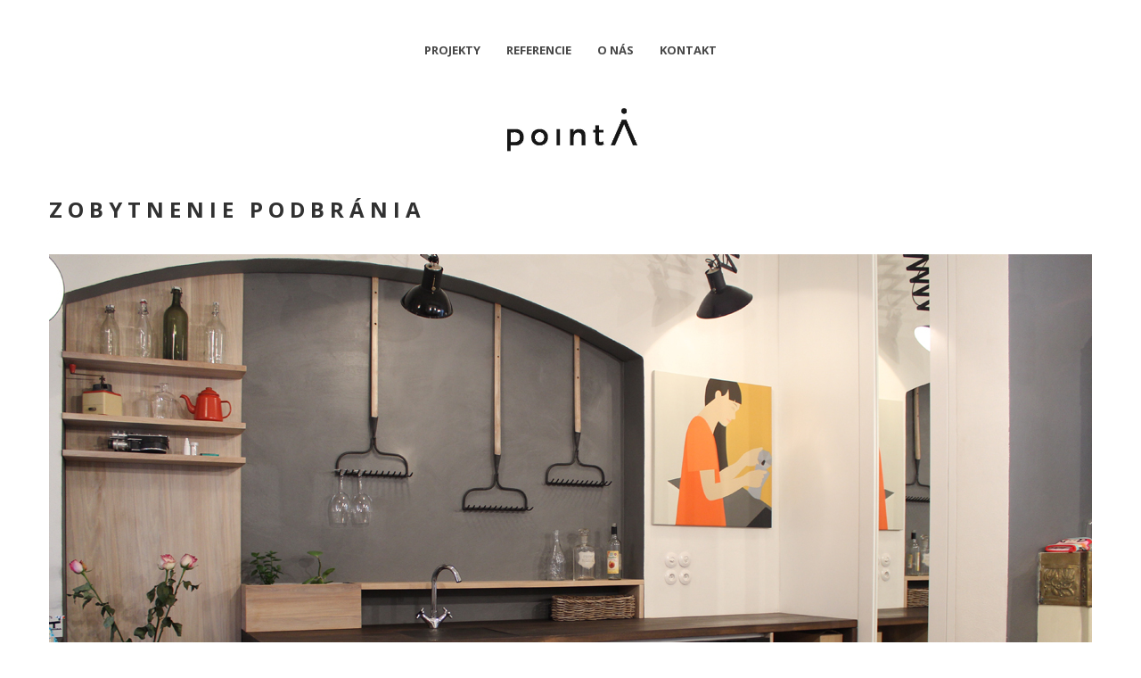

--- FILE ---
content_type: text/html; charset=UTF-8
request_url: https://pointatelier.sk/portfolio/zobytnenie-podbrania/
body_size: 6268
content:
<!DOCTYPE html>
<html lang="en-US">
<head>
    <meta http-equiv="Content-Type" content="text/html; charset=UTF-8">
    <meta name="viewport" content="width=device-width, initial-scale=1, maximum-scale=1">    <meta http-equiv="X-UA-Compatible" content="IE=Edge">
    <link rel="shortcut icon" href="https://pointatelier.sk/wp-content/themes/pure/img/favicon.ico" type="image/x-icon">
    <link rel="apple-touch-icon" href="https://pointatelier.sk/wp-content/themes/pure/img/apple_icons_57x57.png">
    <link rel="apple-touch-icon" sizes="72x72" href="https://pointatelier.sk/wp-content/themes/pure/img/apple_icons_72x72.png">
    <link rel="apple-touch-icon" sizes="114x114" href="https://pointatelier.sk/wp-content/themes/pure/img/apple_icons_114x114.png">
    <title>point Ateliér &raquo; Zobytnenie podbránia</title>
    <script type="text/javascript">
        var gt3_ajaxurl = "https://pointatelier.sk/wp-admin/admin-ajax.php";
    </script>
    <link rel="pingback" href="https://pointatelier.sk/xmlrpc.php">
    <link rel='dns-prefetch' href='//fonts.googleapis.com' />
<link rel='dns-prefetch' href='//s.w.org' />
<link rel="alternate" type="application/rss+xml" title="point Ateliér &raquo; Feed" href="https://pointatelier.sk/feed/" />
<link rel="alternate" type="application/rss+xml" title="point Ateliér &raquo; Comments Feed" href="https://pointatelier.sk/comments/feed/" />
<link rel="alternate" type="application/rss+xml" title="point Ateliér &raquo; Zobytnenie podbránia Comments Feed" href="https://pointatelier.sk/portfolio/zobytnenie-podbrania/feed/" />
		<!-- This site uses the Google Analytics by MonsterInsights plugin v7.16.2 - Using Analytics tracking - https://www.monsterinsights.com/ -->
							<script src="//www.googletagmanager.com/gtag/js?id=UA-187821508-1"  type="text/javascript" data-cfasync="false"></script>
			<script type="text/javascript" data-cfasync="false">
				var mi_version = '7.16.2';
				var mi_track_user = true;
				var mi_no_track_reason = '';
				
								var disableStr = 'ga-disable-UA-187821508-1';

				/* Function to detect opted out users */
				function __gtagTrackerIsOptedOut() {
					return document.cookie.indexOf( disableStr + '=true' ) > - 1;
				}

				/* Disable tracking if the opt-out cookie exists. */
				if ( __gtagTrackerIsOptedOut() ) {
					window[disableStr] = true;
				}

				/* Opt-out function */
				function __gtagTrackerOptout() {
					document.cookie = disableStr + '=true; expires=Thu, 31 Dec 2099 23:59:59 UTC; path=/';
					window[disableStr] = true;
				}

				if ( 'undefined' === typeof gaOptout ) {
					function gaOptout() {
						__gtagTrackerOptout();
					}
				}
								window.dataLayer = window.dataLayer || [];
				if ( mi_track_user ) {
					function __gtagTracker() {dataLayer.push( arguments );}
					__gtagTracker( 'js', new Date() );
					__gtagTracker( 'set', {
						'developer_id.dZGIzZG' : true,
						                    });
					__gtagTracker( 'config', 'UA-187821508-1', {
						forceSSL:true,link_attribution:true,					} );
										window.gtag = __gtagTracker;										(
						function () {
							/* https://developers.google.com/analytics/devguides/collection/analyticsjs/ */
							/* ga and __gaTracker compatibility shim. */
							var noopfn = function () {
								return null;
							};
							var newtracker = function () {
								return new Tracker();
							};
							var Tracker = function () {
								return null;
							};
							var p = Tracker.prototype;
							p.get = noopfn;
							p.set = noopfn;
							p.send = function (){
								var args = Array.prototype.slice.call(arguments);
								args.unshift( 'send' );
								__gaTracker.apply(null, args);
							};
							var __gaTracker = function () {
								var len = arguments.length;
								if ( len === 0 ) {
									return;
								}
								var f = arguments[len - 1];
								if ( typeof f !== 'object' || f === null || typeof f.hitCallback !== 'function' ) {
									if ( 'send' === arguments[0] ) {
										var hitConverted, hitObject = false, action;
										if ( 'event' === arguments[1] ) {
											if ( 'undefined' !== typeof arguments[3] ) {
												hitObject = {
													'eventAction': arguments[3],
													'eventCategory': arguments[2],
													'eventLabel': arguments[4],
													'value': arguments[5] ? arguments[5] : 1,
												}
											}
										}
										if ( typeof arguments[2] === 'object' ) {
											hitObject = arguments[2];
										}
										if ( 'undefined' !== typeof (
											arguments[1].hitType
										) ) {
											hitObject = arguments[1];
										}
										if ( hitObject ) {
											action = 'timing' === arguments[1].hitType ? 'timing_complete' : hitObject.eventAction;
											hitConverted = mapArgs( hitObject );
											__gtagTracker( 'event', action, hitConverted );
										}
									}
									return;
								}

								function mapArgs( args ) {
									var gaKey, hit = {};
									var gaMap = {
										'eventCategory': 'event_category',
										'eventAction': 'event_action',
										'eventLabel': 'event_label',
										'eventValue': 'event_value',
										'nonInteraction': 'non_interaction',
										'timingCategory': 'event_category',
										'timingVar': 'name',
										'timingValue': 'value',
										'timingLabel': 'event_label',
									};
									for ( gaKey in gaMap ) {
										if ( 'undefined' !== typeof args[gaKey] ) {
											hit[gaMap[gaKey]] = args[gaKey];
										}
									}
									return hit;
								}

								try {
									f.hitCallback();
								} catch ( ex ) {
								}
							};
							__gaTracker.create = newtracker;
							__gaTracker.getByName = newtracker;
							__gaTracker.getAll = function () {
								return [];
							};
							__gaTracker.remove = noopfn;
							__gaTracker.loaded = true;
							window['__gaTracker'] = __gaTracker;
						}
					)();
									} else {
										console.log( "" );
					( function () {
							function __gtagTracker() {
								return null;
							}
							window['__gtagTracker'] = __gtagTracker;
							window['gtag'] = __gtagTracker;
					} )();
									}
			</script>
				<!-- / Google Analytics by MonsterInsights -->
				<script type="text/javascript">
			window._wpemojiSettings = {"baseUrl":"https:\/\/s.w.org\/images\/core\/emoji\/13.0.1\/72x72\/","ext":".png","svgUrl":"https:\/\/s.w.org\/images\/core\/emoji\/13.0.1\/svg\/","svgExt":".svg","source":{"concatemoji":"https:\/\/pointatelier.sk\/wp-includes\/js\/wp-emoji-release.min.js?ver=5.6.16"}};
			!function(e,a,t){var n,r,o,i=a.createElement("canvas"),p=i.getContext&&i.getContext("2d");function s(e,t){var a=String.fromCharCode;p.clearRect(0,0,i.width,i.height),p.fillText(a.apply(this,e),0,0);e=i.toDataURL();return p.clearRect(0,0,i.width,i.height),p.fillText(a.apply(this,t),0,0),e===i.toDataURL()}function c(e){var t=a.createElement("script");t.src=e,t.defer=t.type="text/javascript",a.getElementsByTagName("head")[0].appendChild(t)}for(o=Array("flag","emoji"),t.supports={everything:!0,everythingExceptFlag:!0},r=0;r<o.length;r++)t.supports[o[r]]=function(e){if(!p||!p.fillText)return!1;switch(p.textBaseline="top",p.font="600 32px Arial",e){case"flag":return s([127987,65039,8205,9895,65039],[127987,65039,8203,9895,65039])?!1:!s([55356,56826,55356,56819],[55356,56826,8203,55356,56819])&&!s([55356,57332,56128,56423,56128,56418,56128,56421,56128,56430,56128,56423,56128,56447],[55356,57332,8203,56128,56423,8203,56128,56418,8203,56128,56421,8203,56128,56430,8203,56128,56423,8203,56128,56447]);case"emoji":return!s([55357,56424,8205,55356,57212],[55357,56424,8203,55356,57212])}return!1}(o[r]),t.supports.everything=t.supports.everything&&t.supports[o[r]],"flag"!==o[r]&&(t.supports.everythingExceptFlag=t.supports.everythingExceptFlag&&t.supports[o[r]]);t.supports.everythingExceptFlag=t.supports.everythingExceptFlag&&!t.supports.flag,t.DOMReady=!1,t.readyCallback=function(){t.DOMReady=!0},t.supports.everything||(n=function(){t.readyCallback()},a.addEventListener?(a.addEventListener("DOMContentLoaded",n,!1),e.addEventListener("load",n,!1)):(e.attachEvent("onload",n),a.attachEvent("onreadystatechange",function(){"complete"===a.readyState&&t.readyCallback()})),(n=t.source||{}).concatemoji?c(n.concatemoji):n.wpemoji&&n.twemoji&&(c(n.twemoji),c(n.wpemoji)))}(window,document,window._wpemojiSettings);
		</script>
		<style type="text/css">
img.wp-smiley,
img.emoji {
	display: inline !important;
	border: none !important;
	box-shadow: none !important;
	height: 1em !important;
	width: 1em !important;
	margin: 0 .07em !important;
	vertical-align: -0.1em !important;
	background: none !important;
	padding: 0 !important;
}
</style>
	<link rel='stylesheet' id='wp-block-library-css'  href='https://pointatelier.sk/wp-includes/css/dist/block-library/style.min.css?ver=5.6.16' type='text/css' media='all' />
<link rel='stylesheet' id='monsterinsights-popular-posts-style-css'  href='https://pointatelier.sk/wp-content/plugins/google-analytics-for-wordpress/assets/css/frontend.min.css?ver=7.16.2' type='text/css' media='all' />
<link rel='stylesheet' id='gt3_default_style-css'  href='https://pointatelier.sk/wp-content/themes/pure/style.css?ver=5.6.16' type='text/css' media='all' />
<link rel='stylesheet' id='gt3_theme-css'  href='https://pointatelier.sk/wp-content/themes/pure/css/theme.css?ver=5.6.16' type='text/css' media='all' />
<link rel='stylesheet' id='gt3_custom-css'  href='https://pointatelier.sk/wp-content/uploads/custom.css?ver=5.6.16' type='text/css' media='all' />
<link rel='stylesheet' id='AllFonts-css'  href='https://fonts.googleapis.com/css?family=Open+Sans%3A300%2C400%2C600%2C700&#038;ver=5.6.16' type='text/css' media='all' />
<script type='text/javascript' id='monsterinsights-frontend-script-js-extra'>
/* <![CDATA[ */
var monsterinsights_frontend = {"js_events_tracking":"true","download_extensions":"doc,pdf,ppt,zip,xls,docx,pptx,xlsx","inbound_paths":"[]","home_url":"https:\/\/pointatelier.sk","hash_tracking":"false","ua":"UA-187821508-1"};
/* ]]> */
</script>
<script type='text/javascript' src='https://pointatelier.sk/wp-content/plugins/google-analytics-for-wordpress/assets/js/frontend-gtag.min.js?ver=7.16.2' id='monsterinsights-frontend-script-js'></script>
<script type='text/javascript' src='https://pointatelier.sk/wp-includes/js/jquery/jquery.min.js?ver=3.5.1' id='jquery-core-js'></script>
<script type='text/javascript' src='https://pointatelier.sk/wp-includes/js/jquery/jquery-migrate.min.js?ver=3.3.2' id='jquery-migrate-js'></script>
<link rel="https://api.w.org/" href="https://pointatelier.sk/wp-json/" /><link rel="EditURI" type="application/rsd+xml" title="RSD" href="https://pointatelier.sk/xmlrpc.php?rsd" />
<link rel="wlwmanifest" type="application/wlwmanifest+xml" href="https://pointatelier.sk/wp-includes/wlwmanifest.xml" /> 
<meta name="generator" content="WordPress 5.6.16" />
<link rel="canonical" href="https://pointatelier.sk/portfolio/zobytnenie-podbrania/" />
<link rel='shortlink' href='https://pointatelier.sk/?p=670' />
<link rel="alternate" type="application/json+oembed" href="https://pointatelier.sk/wp-json/oembed/1.0/embed?url=https%3A%2F%2Fpointatelier.sk%2Fportfolio%2Fzobytnenie-podbrania%2F" />
<link rel="alternate" type="text/xml+oembed" href="https://pointatelier.sk/wp-json/oembed/1.0/embed?url=https%3A%2F%2Fpointatelier.sk%2Fportfolio%2Fzobytnenie-podbrania%2F&#038;format=xml" />
<script>var pure_var = true;</script><link rel="icon" href="https://pointatelier.sk/wp-content/uploads/2021/01/cropped-logo-site-icon-1-32x32.png" sizes="32x32" />
<link rel="icon" href="https://pointatelier.sk/wp-content/uploads/2021/01/cropped-logo-site-icon-1-192x192.png" sizes="192x192" />
<link rel="apple-touch-icon" href="https://pointatelier.sk/wp-content/uploads/2021/01/cropped-logo-site-icon-1-180x180.png" />
<meta name="msapplication-TileImage" content="https://pointatelier.sk/wp-content/uploads/2021/01/cropped-logo-site-icon-1-270x270.png" />
</head>

<body class="port-template-default single single-port postid-670 single-format-standard  gt3_preloader">
<div class="bbody op0">
<header class="clearfix header_centered type1">
    <div class="show_mobile_menu">MENU</div>
    <div class="menu-pointamainmenu-container"><ul id="menu-pointamainmenu" class="menu_mobile"><li id="menu-item-597" class="menu-item menu-item-type-post_type menu-item-object-page menu-item-home menu-item-597"><a href="https://pointatelier.sk/">Projekty</a></li>
<li id="menu-item-392" class="menu-item menu-item-type-post_type menu-item-object-page menu-item-392"><a href="https://pointatelier.sk/referencie/">Referencie</a></li>
<li id="menu-item-1079" class="menu-item menu-item-type-post_type menu-item-object-page menu-item-1079"><a href="https://pointatelier.sk/o-nas/">O nás</a></li>
<li id="menu-item-1080" class="menu-item menu-item-type-post_type menu-item-object-page menu-item-1080"><a href="https://pointatelier.sk/kontakt/">Kontakt</a></li>
</ul></div>
        <nav class="clearfix desktop_menu">
        <div class="menu-pointamainmenu-container"><ul id="menu-pointamainmenu-1" class="menu"><li class="mymenu-icon menu-item menu-item-type-post_type menu-item-object-page menu-item-home menu-item-597"><div><a href="https://pointatelier.sk/"><span>Projekty</span></a></div></li>
<li class="mymenu-icon menu-item menu-item-type-post_type menu-item-object-page menu-item-392"><div><a href="https://pointatelier.sk/referencie/"><span>Referencie</span></a></div></li>
<li class="mymenu-icon menu-item menu-item-type-post_type menu-item-object-page menu-item-1079"><div><a href="https://pointatelier.sk/o-nas/"><span>O nás</span></a></div></li>
<li class="mymenu-icon menu-item menu-item-type-post_type menu-item-object-page menu-item-1080"><div><a href="https://pointatelier.sk/kontakt/"><span>Kontakt</span></a></div></li>
</ul></div>    </nav>
    
    
    <a href="https://pointatelier.sk/" class="logo" style="width:172px;height:70px;">
        <img src="https://pointatelier.sk/wp-content/uploads/2021/01/logocopy-1.jpg" alt=""
             width="172"
             height="70" class="non_retina_image">
        <img src="https://pointatelier.sk/wp-content/uploads/2021/01/logocopy-2.jpg" alt=""
             width="172"
             height="70" class="retina_image">
    </a>
    
    
    
    
    </header>

<div class="wrapper container">
    <div class="row single-port-style1 no-sidebar">
        <div
            class="fl-container span12">
            <div class="row">
                <div
                    class="posts-block span12">
                    <div class="contentarea">

                        <div class="row">
                            <div class="span12">
                                <h1 class="entry-title blogpost_title">Zobytnenie podbránia</h1>                                <article>
                                    <h5><div id="metaslider-id-671" style="width: 100%; margin: 0 auto;" class="ml-slider-3-20-2 metaslider metaslider-nivo metaslider-671 ml-slider ms-theme-simply-dark has-dots-nav">
    <div id="metaslider_container_671">
        <div class='slider-wrapper theme-default'><div class='ribbon'></div><div id='metaslider_671' class='nivoSlider'><img src="https://pointatelier.sk/wp-content/uploads/2021/01/podbranie.jpg" height="658" width="1170" title="podbranie" alt="" class="slider-671 slide-673" /><img src="https://pointatelier.sk/wp-content/uploads/2021/01/podbranie1.jpg" height="658" width="1170" title="podbranie1" alt="" class="slider-671 slide-675" /><img src="https://pointatelier.sk/wp-content/uploads/2021/01/podbranie2.jpg" height="658" width="1170" title="podbranie2" alt="" class="slider-671 slide-677" /><img src="https://pointatelier.sk/wp-content/uploads/2021/01/podbranie3.jpg" height="658" width="1170" title="podbranie3" alt="" class="slider-671 slide-679" /></div></div>
        
    </div>
</div></h5>
<p>&nbsp;</p>
<p>Máte radi miesta, ktoré dýchajú históriou? Aj my! Obdivujeme v nich vrstvenie jednotlivých štýlov, materiálov a architektonických prvkov. Je radosť im hľadať nové využitie: napríklad kútik na sedenie alebo „zarámovanie“ pracovnej časti v nikách.</p>
<div class="o9v6fnle cxmmr5t8 oygrvhab hcukyx3x c1et5uql ii04i59q">
<div dir="auto"><strong>Projekt:</strong> zobytnenie podbránia</div>
<div dir="auto"><strong>Klient:</strong> súkromná osoba<br />
<strong>Autor:</strong> Ing. arch. Eva Šperka</div>
<div dir="auto"></div>
</div>
<div class="o9v6fnle cxmmr5t8 oygrvhab hcukyx3x c1et5uql ii04i59q">
<div dir="auto">Zadanie: Zobytnenie podbránia historického vidieckeho domu pre príležitostné akcie s rodinou a kamarátmi.</div>
</div>
                                </article>
								<div class="preview_meta">
                                    <div class="block_post_meta_stand block_cats">
                                        <i class="icon-folder-open-alt"></i>
                                        <span><a href="https://pointatelier.sk/portcat/interier/">Interiér</a>, <a href="https://pointatelier.sk/portcat/obnova-pamiatok/">Obnova pamiatok</a>, <a href="https://pointatelier.sk/portcat/realizacie/">Realizácie</a></span>                                    </div>
                                                                    </div>
                                <div class="prev_next_links clearfix">
                                    <div class="fleft"><a href="https://pointatelier.sk/portfolio/dom-albrechtovcov/" rel="next">Brána Domu Albrechtovcov</a></div>                                    <div class="fright"><a href="https://pointatelier.sk/portfolio/terasa-pod-hradom/" rel="prev">Terasa pod hradom</a></div>                                </div>
                                                            </div>
                        </div>
                    </div>
                </div>
                            </div>
        </div>
            </div>

</div><!-- .wrapper -->

<footer>
    <div class="footer_line container">
        <div class="copyright">
            point Ateliér &copy; 2021 All Rights Reserved.        </div>
        <ul class='socials_list'><li><a class='socials s_instagram' target='_blank' href='https://www.instagram.com/arch.point.atelier/' title='Instagram'></a></li><li><a class='socials s_facebook' target='_blank' href='https://www.facebook.com/pointAtelierArchitektura' title='Facebook'></a></li></ul>        <div class="clear"></div>
    </div>
</footer>

<link rel='stylesheet' id='metaslider-nivo-slider-css'  href='https://pointatelier.sk/wp-content/plugins/ml-slider/assets/sliders/nivoslider/nivo-slider.css?ver=3.20.2' type='text/css' media='all' property='stylesheet' />
<link rel='stylesheet' id='metaslider-public-css'  href='https://pointatelier.sk/wp-content/plugins/ml-slider/assets/metaslider/public.css?ver=3.20.2' type='text/css' media='all' property='stylesheet' />
<link rel='stylesheet' id='metaslider_simply-dark_theme_styles-css'  href='https://pointatelier.sk/wp-content/plugins/ml-slider/themes/simply-dark/v1.0.0/style.min.css?ver=1.0.0' type='text/css' media='all' property='stylesheet' />
<link rel='stylesheet' id='metaslider-nivo-slider-default-css'  href='https://pointatelier.sk/wp-content/plugins/ml-slider/assets/sliders/nivoslider/themes/default/default.css?ver=3.20.2' type='text/css' media='all' property='stylesheet' />
<script type='text/javascript' src='https://pointatelier.sk/wp-content/themes/pure/js/theme.js?ver=5.6.16' id='gt3_theme_js-js'></script>
<script type='text/javascript' src='https://pointatelier.sk/wp-includes/js/wp-embed.min.js?ver=5.6.16' id='wp-embed-js'></script>
<script type='text/javascript' src='https://pointatelier.sk/wp-content/themes/pure/js/jquery.cookie.js?ver=5.6.16' id='gt3_cookie_js-js'></script>
<script type='text/javascript' src='https://pointatelier.sk/wp-content/plugins/ml-slider/assets/sliders/nivoslider/jquery.nivo.slider.pack.js?ver=3.20.2' id='metaslider-nivo-slider-js'></script>
<script type='text/javascript' id='metaslider-nivo-slider-js-after'>
var metaslider_671 = function($) {
            $('#metaslider_671').nivoSlider({ 
                boxCols:7,
                boxRows:5,
                pauseTime:3000,
                effect:"slideInRight",
                controlNav:true,
                directionNav:true,
                pauseOnHover:true,
                animSpeed:600,
                prevText:'<svg aria-labelledBy=\'simply-dark-prev-title\' role=\'img\' xmlns=\'http://www.w3.org/2000/svg\' viewBox=\'0 0 256 512\' data-fa-i2svg=\'\'><title id=\'simply-dark-prev-title\'>Previous Slide</title><path fill=\'currentColor\' d=\'M31.7 239l136-136c9.4-9.4 24.6-9.4 33.9 0l22.6 22.6c9.4 9.4 9.4 24.6 0 33.9L127.9 256l96.4 96.4c9.4 9.4 9.4 24.6 0 33.9L201.7 409c-9.4 9.4-24.6 9.4-33.9 0l-136-136c-9.5-9.4-9.5-24.6-.1-34z\'></path></svg>',
                nextText:'<svg aria-labelledBy=\'simply-dark-next-title\' role=\'img\' xmlns=\'http://www.w3.org/2000/svg\' viewBox=\'0 0 256 512\' data-fa-i2svg=\'\'><title id=\'simply-dark-next-title\'>Next Slide</title><path fill=\'currentColor\' d=\'M224.3 273l-136 136c-9.4 9.4-24.6 9.4-33.9 0l-22.6-22.6c-9.4-9.4-9.4-24.6 0-33.9l96.4-96.4-96.4-96.4c-9.4-9.4-9.4-24.6 0-33.9L54.3 103c9.4-9.4 24.6-9.4 33.9 0l136 136c9.5 9.4 9.5 24.6.1 34z\'></path></svg>',
                slices:15,
                manualAdvance:false
            });
            $(document).trigger('metaslider/initialized', '#metaslider_671');
        };
        var timer_metaslider_671 = function() {
            var slider = !window.jQuery ? window.setTimeout(timer_metaslider_671, 100) : !jQuery.isReady ? window.setTimeout(timer_metaslider_671, 1) : metaslider_671(window.jQuery);
        };
        timer_metaslider_671();
</script>
</div>
</body>
</html>

--- FILE ---
content_type: text/css
request_url: https://pointatelier.sk/wp-content/themes/pure/style.css?ver=5.6.16
body_size: 387
content:
/*
Theme Name: Pure - Multipurpose Responsive WordPress Theme
Theme URI: https://livewp.site/wp/pure/
Author: gt3themes
Author URI: gt3themes.com
Description: Bringing the great sense of elegant and neat style, our new Pure WordPress Theme is professionally designed to help you run any kind of portfolio website or personal blog. Fully functional, responsive and retina ready, this theme comes with all features on board to fulfill all your customization needs.
Version: 1.3.5
License: GNU General Public License version 3.0
License URI: http://www.gnu.org/licenses/gpl-3.0.html
*/

--- FILE ---
content_type: text/css
request_url: https://pointatelier.sk/wp-content/uploads/custom.css?ver=5.6.16
body_size: 545
content:
/* Main Font */header a, h1, h2, h3, h4, h5, h6, body, code, body #mc_signup_submit, input, textarea{font-family:"Open Sans";}/* Main Color */.dropcap.type2,.shortcode_blockquote.type2:before,.dropcap.type5,.menu li:hover a,.menu_mobile li:hover a,.menu_mobile li:hover li:hover a,.menu_mobile li:hover li:hover li:hover a,.box_type2,.menu li:hover .sub-menu li:hover > a,a,.featured_items_title a:hover,.fp_cat a:hover,.most_popular .currprice,.most_popular .currperiod,.contact_info_text a:hover,.block_post_meta_stand a:hover,.prev_next_links a:hover,.portfolio_item_title:hover h4,.post-comments span:hover,.preview_categ a:hover{color:#e0e0e0;}/* Border Color */.shortcode_blockquote.type5{border-color:#e0e0e0;}/* Main Background-Color */.btn_type5,hr.type3,body .btn_type3:hover,body .btn_type1:hover,.most_popular .shortcode_button,.sicon{background-color:#e0e0e0;}/* Headers */h1 {font-size:33px;line-height:50px; letter-spacing: 20px;}h2 {font-size:28px;line-height:30px; letter-spacing: 16px;}h3 {font-size:24px;line-height:26px; letter-spacing: 7px;}h4 {font-size:21px;line-height:23px; letter-spacing: 4px;}h5 {font-size:17px;line-height:19px; letter-spacing: 1px;}h6, .comment-reply-title {font-size:15px;line-height:17px;}

--- FILE ---
content_type: application/javascript
request_url: https://pointatelier.sk/wp-content/themes/pure/js/theme.js?ver=5.6.16
body_size: 610
content:
"use strict";
jQuery(document).ready(function ($) {
    jQuery(".show_mobile_menu").click(function () {
        jQuery(".menu_mobile").slideToggle();
    });

    jQuery('.post_likes_add').click(function () {
        var post_likes_this = jQuery(this);
        if (!$.cookie('like' + post_likes_this.attr('data-postid'))) {
            $.post(gt3_ajaxurl, {
                action: 'add_like_post',
                post_id: jQuery(this).attr('data-postid')
            }, function (response) {
                $.cookie('like' + post_likes_this.attr('data-postid'), 'true', { expires: 7, path: '/' });
                post_likes_this.addClass('already_liked');
                post_likes_this.find("span").text(response);
                post_likes_this.find("i").removeClass("icon-heart-empty").addClass("icon-heart");
            });
        }
    });

    jQuery('.wpcf7-submit').wrap('<div class="temp_submit_cf7"></div>');
    jQuery('.temp_submit_cf7').html('<div class="shortcode_button btn_small btn_type5"><span class="ico_cont"><span class="ico_fader"></span><i class="ico_this icon-share-alt"></i></span><span class="btn_text">SEND COMMENT!</span></div>');
    jQuery('.temp_submit_cf7 .shortcode_button').live('click', function () {
        jQuery(this).parents(".wpcf7-form").submit();
    });
});

jQuery(window).load(function () {
    setTimeout(function(){jQuery('.op0').css('opacity', '1');} , 1000);
    setTimeout(function(){jQuery('.gt3_preloader').removeClass('gt3_preloader');} , 1000);
});